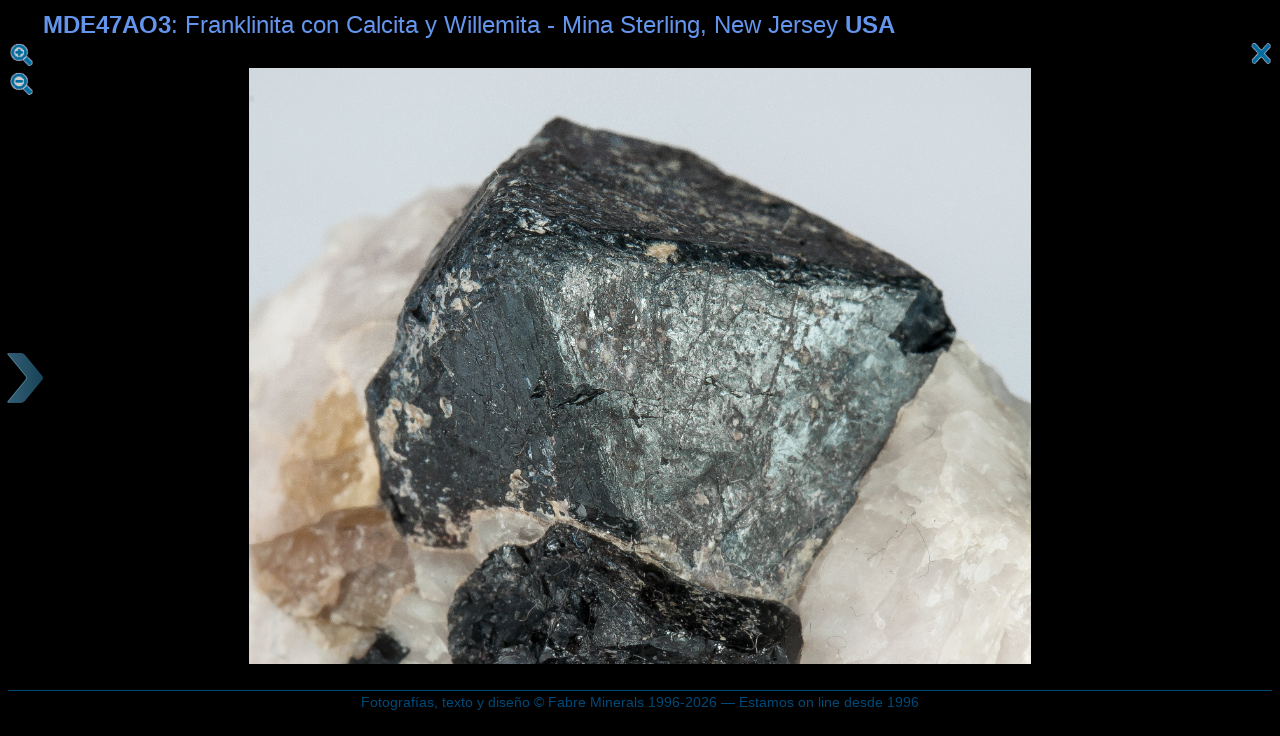

--- FILE ---
content_type: text/html; charset=ISO-8859-1
request_url: https://www.expominerals.com/LargePhoto.php?FILE=Franklinite-MDE47AO3d.jpg&LANG=ES
body_size: 2468
content:
<!DOCTYPE html PUBLIC "-//W3C//DTD XHTML 1.0 Transitional//EN" "http://www.w3.org/TR/xhtml1/DTD/xhtml1-transitional.dtd"><html xmlns="http://www.w3.org/1999/xhtml" style="background-color:black"><head>
<!-- Mineral specimens, Fabre Minerals (c) Fabre Minerals 1996 - 2007 -->
<meta http-equiv="Content-Type" content="text/html; charset=iso-8859-1" />
<meta http-equiv="Content-Language" content="es-ES" />
<meta property="og:title" content="Franklinita con Calcita y Willemita - Mina Sterling, Sterling Hill, Ogdensburg, Distrito minero Franklin, Condado Sussex, New Jersey USA" />
<meta property="og:site_name" content="Fabre Minerals" />
<meta property="og:url" content="http://www.expominerals.com/LargePhoto.php?FILE=Franklinite-MDE47AO3d.jpg&amp;LANG=ES" />
<meta property="og:description" content="Dos grupos de cristales octaédricos de Franklinita con las formas cristalinas definidas, cierto brillo y en una matriz de Calcita, con Willemita. 
De una de las localidades tipo para la especie."/>
<meta property="og:image" content="http://www.fabreminerals.com/specimens/s_imagesAO3/Franklinite-MDE47AO3dm.jpg" />
<meta property="og:image:type" content="image/jpeg" />
<meta property="og:image:width" content="413" />
<meta property="og:image:height" content="315" />

<meta property="fb:app_id" content=".747474832004694" />
<meta name="Keywords" content="minerales, mineral, mina, Fluorita, Cuarzo, Calcita, mineralogia, Fabre, Tsumeb, Tucson, Panasqueira, España, Marruecos, Portugal" />
<meta name="description" content="Minerales / Fabre Minerals: Minerales y Mineralogia. Especialistas en minerales de alta calidad de todo el mundo." />
<meta name="RATING" content="General" />
<meta name="AUTHOR" content="Fabre Minerals" />
<meta name="COPYRIGHT" content="Fabre Minerals" /> 
<meta http-equiv="robots" content="index" /> 
<meta http-equiv="revisit-after" content="2 days" />
<!-- Estils -->
<link href="/css/fabreminerals.css?v=2" rel="stylesheet" type="text/css" />
<link href="/css/fm_database.css?v=1" rel="stylesheet" type="text/css" />
<script type="text/javascript" src="/js/gradualHighlight.js"></script>

<script type="text/javascript" src="https://ajax.googleapis.com/ajax/libs/jquery/2.1.3/jquery.min.js"></script>
<script type="text/javascript" src="https://code.jquery.com/jquery-migrate-1.2.1.min.js"></script>
<script src="https://code.jquery.com/ui/1.11.4/jquery-ui.min.js">

<script type="text/javascript" src="/js/persiana.js"></script>
<script type="text/javascript" src="imagepanner/imagepanner.js">
/***********************************************
* Simple Image Panner and Zoomer- (c) Dynamic Drive DHTML code library (www.dynamicdrive.com)
* This notice MUST stay intact for legal use
* Visit Dynamic Drive at http://www.dynamicdrive.com/ for this script and 100s more
***********************************************/
</script><script type="text/javascript">
jQuery(document).ready(function($){
	 console.log( "document loaded" );
    	$("#flip").click(function(e){
/*       	 	$("#panel").slideToggle("slow"); */
       	 	$("#panel").toggle( "slide", "slow", function()
					{
						$("#panel").css("margin-left", Math.max(0, (($(window).width() - $(this).outerWidth()) / 2) + $(window).scrollLeft()) + "px");
					} );
    	});

    	$("#panel").click(function(e){
       	 	$("#panel").toggle( "slide", function()
					{
						$("#panel").css("margin-left", Math.max(0, (($(window).width() - $(this).outerWidth()) / 2) + $(window).scrollLeft()) + "px");
					} );
    	});

	// Evitem el dobleclick que selecciona parts de la pagina
	$("*").dblclick(function(e){
    		e.preventDefault();
  	});
});
</script><title>Franklinita con Calcita y Willemita - Mina Sterling, Sterling Hill, Ogdensburg, Distrito minero Franklin, Condado Sussex, New Jersey USA | Fabre Minerals</title></head><body style="background-color: black;"><div id="fb-root"></div>
<script type="text/javascript">(function(d, s, id) {
  var js, fjs = d.getElementsByTagName(s)[0];
  if (d.getElementById(id)) return;
  js = d.createElement(s); js.id = id;
  js.src = "//connect.facebook.net/ca_ES/sdk.js#xfbml=1&version=v2.0";
  fjs.parentNode.insertBefore(js, fjs);
}(document, 'script', 'facebook-jssdk'));</script><font color="#0672B6" face="Arial, Helvetica, sans-serif">
<table align="center" width="95%"><tr>
<td align="left" style="vertical-align:top;color:#0672B6;font-size:24px;font-family:Arial,Helvetica, sans-serif">
<a href="/specimens/RSUS-usa-minerales-de-referencia.php#MDE47AO3" style="text-decoration: initial;
color: cornflowerblue;" onmouseover="this.style.color='#8CB1F3';" onmouseout="this.style.color='cornflowerblue';"><b>MDE47AO3</b>: Franklinita con Calcita y Willemita - Mina Sterling, New Jersey&nbsp;<b>USA</b></a>
</td>
<td align="right" width="200px" style="vertical-align:bottom;"><div class="fb-share-button" data-href="http://www.expominerals.com/LargePhoto.php?FILE=Franklinite-MDE47AO3d.jpg&LANG=ES" data-layout="button"></div>
</td></tr></table>
<div id="panel" onclick="imgRotate180(document.getElementById('imgSlide'))">Franklinita con Calcita y Willemita<br /><br />Mina Sterling, Sterling Hill, Ogdensburg, Distrito minero Franklin, Condado Sussex, New Jersey&nbsp;&nbsp;<b>USA</b><br /><br />Tama&ntilde;o de la pieza: 7.2&nbsp;&times;&nbsp;5.6&nbsp;&times;&nbsp;3.8&nbsp;cm<br />El cristal m&aacute;s grande mide: 1.5&nbsp;&times;&nbsp;1.5&nbsp;cm<br /><br /></div><div id="flip"><img id="imgSlide" style="opacity: 0.6;" src="gen_imag/PullDown.png" onmouseover="imgMouseOver(this)" onmouseout="imgMouseOut(this)" onclick="imgRotate180(this)" /></div><div class="pancontainer" id="div1" data-orient="center" data-canzoom="yes" mobile="no"><img id="imgZoom" src="/specimens/s_imagesAO3/Franklinite-MDE47AO3d.jpg?big=1" align="middle" style="margin:auto; text-align: center;vertical-align: middle;" alt="specimens/s_imagesAO3/Franklinite-MDE47AO3d.jpg"/></div><center></center>
<table align="center" width="950px"><tr><td class="FM_copyright" style="color: #004876";>Fotograf&iacute;as, texto y dise&ntilde;o &copy; Fabre Minerals 1996-2026 &#8212; Estamos on line desde 1996</td></tr></table><br/> 
</body>
</html>


--- FILE ---
content_type: text/css
request_url: https://www.expominerals.com/css/fabreminerals.css?v=2
body_size: 2752
content:
/* Estils basics Fabre Minerals */
body, html {
	height: 100%;
	background-color: #f0f0ff;
	font-family: 'Open Sans', Helvetica, sans-serif;
}

h2 {
	font-size: 22px;
	font-weight:normal;
}
h1 {
	font-size: 30px;
}

h3 {
	font-size: 17px;
	font-weight:normal;
}
h4 {
	font-size: 15px;
	font-weight:normal;
}

.fm_pagination
{
    padding: 10px;
    margin: 10px;
    text-align: center;
}

.fm_pagination a:link {
  text-decoration: none;
    display: inline-block;
    width: 30px;
    font-size: 18px;
    border-radius: 4px;
    border: 1px solid #999999;
    border-color:#999999;
    color:blue;
}

.fm_pagination a:visited {
  text-decoration: none;
    border-color:#999999;
    color:blue;
}

.fm_pagination a:hover {
  text-decoration: underline;
    border-color:red;
    color:red;;
}

.fm_pagination a:active {
  text-decoration: underline;
	color:white;
	backgroud-color:blue;
}
.fm_page_selected {
	color:white !important;
	background-color:blue;
	border-color:grey;
	font-weight:700;
}


.FM_TitolPagina {
	font-size: 30px;
	font-weight: bold;
	text-align: center;
	color: #af0000;
}
.FM_MainText
{
	color: #000099;
}

.FM_PeuFoto
{
	font-size: 15px;
    	color: rgb(75, 75, 75);
	font-weight: 600;
}

.FM_MainText A:hover{
	background: #a4a0fd;
	color: #000066;
}
.FM_MainText A:link{
	color: #000066;
}
.FM_MainText A:visited{
	color: #000066;
}


.FM_MainText h1{ font-size:22px; }
.FM_MainText h2{ font-size:20px; }
.FM_MainText h3{
	font-size:17px;
	font-weight: normal;
	margin-top: 8px;
	margin-bottom: 8px;	/*margin: 2px;*/
}
.FM_MainText H4{ font-size:16px; }

.FM_credits {
	font-size: 16px;
	text-align: center;
}

.FM_carro{
        font-family: Verdana, 'Open Sans', Helvetica, sans-serif;
	font-size: 11px;
	text-align: center;
	font-style: normal;
}

.FM_carro A:hover{
	color: #CC0000;
	text-decoration: none;
}
.FM_carro A{
	color:#000066;
}

.FM_carro A:link{
	text-decoration: none;
}
.FM_carro A:visited{
	text-decoration: none;
}

.FM_nav {
	font-family: Verdana, 'Open Sans', Helvetica, sans-serif;
	font-size: 16px;
	text-align: center;
	line-height: 19px;
}

.FM_lang {
	font-size: 15px;
	font-weight: normal;
	text-align: center;
	color: #af0000;
}

.FM_Replink {
	font-size: 18px;
	font-weight: bold;
	text-align: center;
	color: #000099;
}
.FM_Text_bold {
	font-size: 18px;
	font-weight: bold;
	text-align: left;
	color: #000000;
}

/*************** Menu superior *****************/
.FM_TopMenuLink
{
	padding: 1px;
}

.FM_TopMenuLink a
{
	width:99%;
	display: block;
	text-align: center;
	color: #008;
	background: #CCCCCC;
	font-size: 10pt;
	border-width:1px;
	border-color: #888;
	border-style:solid;
	border-spacing:1px;
	padding: 1px;
}
.FM_TopMenuLink A:link{ color: #990066;text-decoration: none }
.FM_TopMenuLink A:visited{color: #990066; text-decoration: none}
.FM_TopMenuLink A:hover{
	font-size:14px; 
	font-weight:bold;
	background: #a4a0fd;
	text-decoration: none;
	color: #fff;
}
.FM_TopMenuLink A:active{text-decoration: none}


/*************** Caixa de forum *****************/
.FM_SelectBox
{
	border: 1px solid #fff;
	padding: 0px;
}

.FM_SelectBox a
{
	width:100%;
	display: block;
	text-align: left;
	color: #008;
	background: #EEEEEE;
	font-size: 8pt;
	border: 1px solid #888;
	padding: 1px;
}
.FM_SelectBox A:link{ color: #990066;text-decoration: none }
.FM_SelectBox A:visited{color: #990066; text-decoration: none}
.FM_SelectBox A:hover{
	background: #a4a0fd;
	text-decoration: none;
	color: #fff;
}
.FM_SelectBox A:active{text-decoration: none}

th.FM_SelectBox
{
	text-align: center;
	display: block;
	color: #008;
	background: #CCCCCC;
	font-size: 10pt;
	border: 1px solid #888;
	padding: 1px;
}

/*************** Caixa de forum MINI *****************/
.FM_SelectBox_mini
{
	border: 1px solid #fff;
	padding: 0px;
}
.FM_SelectBox_mini a
{
	width:100%;
	display: block;
	text-align: left;
	color: #008;
	background: #EEEEEE;
	font-size: 8pt;
	border: 1px solid #888;
	padding: 1px;
}
.FM_SelectBox_mini A:link{ color: #990066;text-decoration: none }
.FM_SelectBox_mini A:visited{color: #990066; text-decoration: none}
.FM_SelectBox_mini A:hover{
	background: #a4a0fd;
	text-decoration: none;
	color: #fff;
}
.FM_SelectBox_mini A:active{text-decoration: none}

th.FM_SelectBox_mini
{
	text-align: center;
	display: block;
	color: #008;
	background: #CCCCCC;
	font-size: 8pt;
	border: 1px solid #888;
	padding: 1px;
}

.FM_SelectBox_mini b
{
	font-weight:600;
}


/*************** Caixa de "portlet" *****************/
.FM_PortletTitol {
	font-size: 20px;
	color: #CC0000;
	background-color: #CCCCCC;
	text-align: center;
	border-top-style: solid;
	border-right-style: solid;
	border-bottom-style: solid;
	border-left-style: solid;
	border-color: #000099;
	border-width:2px;
}

.FM_PortletBanner {
	color: #CC0000;
	background-color: #CCCCCC;
	text-align: center;
}

.FM_PortletContingut {
	border-top-style: solid;
	border-right-style: solid;
	border-bottom-style: solid;
	border-left-style: solid;
	border-width:2px;
	font-size: 13px;
	list-style-type: square;
	border-color: #000099;
	color: #000099;
	background-color: #DEDEDE;
}

.FM_PortletContingut A:hover{
	background: #a4a0fd;
}

.FM_PortletContingut A:link{
	color: #000066;
}
.FM_PortletContingut A:visited{
	color: #000066;
}
.FM_PortletNewDestacat{
	border: thin solid #CC0000;
}

.FM_PortletNewTitle {
	border-top-style: solid;
	border-right-style: none;
	border-bottom-style: solid;
	border-left-style: none;
	border-bottom-color: #666666;
	border-bottom-width: 1px;
	font-size: 16px;
	list-style-type: disc;
	font-weight: bold;
	font-variant: normal;
	color: #CC0000;
	text-transform: none;
	list-style-image: none;
	list-style-position: outside;
	margin-top: 8px;
	margin-bottom: 5px;
	background-color: #CECEFF;
	display: block;
	border-top-width: 1px;
	border-top-color: #666666;
}

.FM_PortletNewTitle A:link{ color: #CC0000;text-decoration: none }
.FM_PortletNewTitle A:visited{color: #CC0000; text-decoration: none}
.FM_PortletNewTitle A:hover{
	font-size:16px; 
	font-weight:bold;
	background: #a4a0fd;
	text-decoration: none;
}

.FM_PortletNewDesc {
	font-size: 15px;
	list-style-type: square;
	font-variant: normal;
	color: #000099;
	border: thin none #666666;
	top: 0px;
	bottom: 0px;
	margin-top: 0px;
	margin-bottom: 0px;
}

.FM_PortletNewDesc b{
	font-weight:600;
}

.FM_PortletNewDesc A:hover{
	background: #a4a0fd;
}

.FM_PortletNewDesc A:link{
	color: #000066;
}
.FM_PortletNewDesc A:visited{
	color: #000066;
}


.FM_OutstandingNew {
	font-size: 16px;
	list-style-type: square;
	font-weight: normal;
	font-variant: normal;
	color: #000099;
	border: thin none #666666;
	top: 0px;
	bottom: 0px;
	margin-top: 0px;
	margin-bottom: 0px;
}
.FM_OutstandingNew A:hover{
	background: #a4a0fd;
}
.FM_OutstandingNew A:link{
	color: #CC0000;
}
.FM_OutstandingNew A:visited{
	color: #CC0000;
}


.FM_PortletNewDesc hr{
	color: #999999;
	background-color:#999999;
	border: 1px;
	height: 1px;
	border-right-style: none;
	border-bottom-style: none;
	border-left-style: none;
}

.FM_PortletNewNote {
	font-size: 12px;
	color: #000099;
	border: thin none #666666;
	top: 0px;
	bottom: 0px;
	margin-top: 0px;
	margin-bottom: 0px;
	font-weight: normal;
}

.FM_PortletNewNote2 {
	font-size: 12px;
	color: #000099;
	border: thin none #666666;
	top: 0px;
	bottom: 0px;
	margin-top: 0px;
	margin-bottom: 0px;
	font-weight: bold;
}

.FM_PortletNewNote hr{
	color: #999999;
	background-color:#999999;
	border: 1px;
	height: 1px;
	border-right-style: none;
	border-bottom-style: none;
	border-left-style: none;
	margin:1px;
}


.FM_PortletNewNote A:hover{
	background: #a4a0fd;
}

.FM_PortletNewNote A:link{
	color: #000066;
}
.FM_PortletNewNote A:visited{
	color: #000066;
}
.FM_PortletSeparator{
	display: block;
	background-color: #999999;
	text-decoration: line-through;
}


.FM_PageLink{
	font-weight:bold;
	font-size:20px;
	color:#990000;
	font-variant: normal;
}

.FM_PageLink td{
	vertical-align:top;
}


/*************** Banner principal *****************/


.FM_Banners01a {
	font-size: 36px;
	font-weight: bold;
	text-align: center;
	color: #00751E;
	line-height: 60%;
	font-variant: normal;
	background-position: center;
	letter-spacing: 4px;
	text-decoration: none;
}
.FM_Banners01b {
	font-family: "Open Sans Condensed", "Arial Narrow", sans-serif;
	font-size: 20px;
	font-weight: 700;
	text-align: center;
	color: #00751E;
	line-height: 130%;
	letter-spacing: 5px;
	text-decoration: none;
}

.FM_Banners02 {
        font-family: "Open Sans Condensed", "Arial Narrow", sans-serif;
	font-size: 24px;
	font-weight: 700;
	text-align: center;
	color: #243A88;
	text-decoration: none;
	line-height: 150%;
}


.FM_BannersCaixa
{
	text-decoration: none;
	background-image: url(/gen_imag/gradient-banner.jpg);
	background-color: #77c2EA;/*	padding: 0px;*/
	border-width:1px;
	border-style:solid;
	border-color: #888;
}
.FM_BannersCaixa.td
{
	border-width: 0px;
}

.FM_BannersCaixa a
{
	display: block;
	width:100%;
	text-decoration:none;
}
.FM_BannersCaixa A:link{ text-decoration: none }
.FM_BannersCaixa A:visited{ text-decoration: none}
.FM_BannersCaixa A:hover{
/*	background: #a4a0fd;*/
	text-decoration: none;
}
.FM_BannersCaixa A:active{text-decoration: none}

/********* Botonera  icons inferior ***************/
.FM_icons01 {
        font-family: "Open Sans Condensed", "Arial Narrow", sans-serif;
	font-size: 12px;
	font-weight: 700;
	color:#777777;
	text-decoration: none;
	text-align: center;
	line-height: 95%;
	letter-spacing: 0.05em;
}

.FM_icons01 A:hover{
	color:#CC0000;
	display: block;
	text-decoration: none;
	font-size: 13px;
}

.FM_copyright{
	color:#0000FF;
	display: block;
	text-decoration: none;
	font-size: 14px;
	text-align: center;
}

.FM_CaixaEdicionsAntigues
{
	background-color: #FFCC99;
	border-width:1px;
	border-style:solid;
	border-color: #FF0000;
	margin: auto;
	padding: 4px;
	color:#990000;
	text-align: center;
}

/* per al efecte d'iluminacio d'imatges */
.gradualshine{
	filter:alpha(Opacity=75);
	-moz-opacity:0.75;
}

.FM_HelpPoblacions {
	font-size: 13px;
	font-weight: normal;
}

.FM_PortletNewTitleMobile {
	border-top-style: solid;
	border-right-style: none;
	border-bottom-style: solid;
	border-left-style: none;
	border-bottom-color: #666666;
	border-bottom-width: 1px;
	font-size: 22px;
	list-style-type: disc;
	font-weight: bold;
	font-variant: normal;
	color: #CC0000;
	text-transform: none;
	list-style-image: none;
	list-style-position: outside;
	margin-top: 8px;
	margin-bottom: 5px;
	background-color: #CECEFF;
	display: block;
	border-top-width: 1px;
	border-top-color: #666666;
}

.FM_PortletNewDescMobile {
	font-size: 22px;
	list-style-type: square;
	font-weight: normal;
	font-variant: normal;
	color: #000099;
	border: thin none #666666;
	top: 0px;
	bottom: 0px;
	margin-top: 0px;
	margin-bottom: 0px;
}

.FM_PortletNewDesc2Mobile {
	font-size: 30px;
	list-style-type: square;
	font-weight: normal;
	font-variant: normal;
	color: #000099;
	border: thin none #666666;
	top: 0px;
	bottom: 0px;
	margin-top: 0px;
	margin-bottom: 0px;
}

.FM_PortletNewNoteMobile {
	font-size: 18px;
	color: #000099;
	border: thin none #666666;
	top: 0px;
	bottom: 0px;
	margin-top: 0px;
	margin-bottom: 0px;
	font-weight: normal;
}

.FM_PageLinkMobile{
	font-weight:bold;
	font-size:22px;
	color:#990000;
	font-variant: normal;
}

.FM_PageLinkMobile td{
	vertical-align:top;
}

.FM_3DMineralesInfo {
	font-family: "Times New Roman", Times, serif;
	font-size: 12px;
	font-weight: bold;
	color: #000000;
}


.FM_CookiesMesInfo {
	font-size: 12px;
	color: #000066;
}

.FM_CookiesMesInfo A:visited{
	color: #000066;

}

.FM_TopMenuLink_Mobile a
{
	width:99%;
	display: block;
	text-align: center;
	color: #008;
	background: #CCCCCC;
	font-size: 13pt;
	border-width:1px;
	border-color: #888;
	border-style:solid;
	border-spacing:1px;
	padding: 1px;
	
}
.FM_TopMenuLink_Mobile A:link{ color: #990066;text-decoration: none }
.FM_TopMenuLink_Mobile A:visited{color: #990066; text-decoration: none}
.FM_TopMenuLink_Mobile A:hover{
	font-size:14px; 
	font-weight:bold;
	background: #a4a0fd;
	text-decoration: none;
	color: #fff;
}
.FM_TopMenuLink_Mobile A:active{text-decoration: none}

/* estils utilitzats al order entre altres */
.FM_Description{
        font-size:16px;
}
.FM_TextLabel{
        font-weight:bold;
        font-size:16px;
}
.FM_Important {
        color:#af0000;
}

.FM_TableHead{
                color:#af0000;
                font-size:20;
		font-weight:600;
}

.FM_RequiredField{
        color:#ff0000;
        font-family:"Times New Roman", Times, serif;
        font-size:24px;
}


/* Persiana LargePhoto.php */

#flip{
	opacity: 0.9;
	z-index: 1001;
	position: absolute;
	left: 0;
	top: 50%;
	cursor: pointer;
	-webkit-transform: rotate(-90deg);
	transform: rotate(-90deg);
}

#panel {
	text-align: center;
	opacity: 0.9;
	z-index: 1001;
	position: fixed;
	left: 0;
	right: 0;
	bottom: 8px;
	width: 50px;
	cursor: pointer;
	background-color: #CCE2EE;
	border: solid 1px #c3c3c3;
	padding-top: 10px;
	padding-left: 40px;
	padding-right: 40px;
	padding-bottom: 5px;
	display: none;
	width: 800px;
	font-size:16px;
}

.rotate-image {
  -webkit-transform: rotate(180deg);
          transform: rotate(180deg);
}

/*Default CSS for pan containers*/
.pancontainer{
	position:relative; /*keep this intact*/
	overflow:hidden; /*keep this intact*/
	width:100%;
	height:90%;
	margin:auto;
	text-align: center;
	background-color: black;
	border:1px solid #004876;
	border-top-width: 0px;
	border-left-width: 0px;
	border-right-width: 0px;
}

div#copyright{
	width:100%;
	text-align:center;
	position:absolute;
	bottom:1px;
}
FM_PeuFoto1blau {
	color: #000099;
font-size: 18px;
	font-weight: bold;
	}



--- FILE ---
content_type: text/css
request_url: https://www.expominerals.com/css/fm_database.css?v=1
body_size: 1358
content:
body 
{
	font-family: 'Open Sans', Helvetica, sans-serif;
}

.DB01SECtitolFons{
	background-image: url(/gen_imag/backgr61.png);
}

.DB01SECtitol {
	font-size: 32px;
	font-weight: bold;
	text-align: center;
	color: #af0000;
}

.DB01SECcredits {
	font-size: 14px;
	text-align: center;
}

.DB01SECnav {
	font-family: Verdana, 'Ubuntu', Helvetica, sans-serif;
	font-size: 16px;
	text-align: center;
	line-height: 19px;
}
.DB01SECback {
	font-family: Verdana, 'Ubuntu', Helvetica, sans-serif;
	font-size: 14px;
	text-align: center;
}

.DB01SEClang {
	font-size: 15px;
	font-weight: bold;
	text-align: center;
	color: #af0000;
}

.DB01SECeuro {
	font-size: 14px;
	font-weight: bold;
	text-align: center;
	color: #0000ff;
}

.DB01SECindex {
	font-family: Verdana, 'Ubuntu', Helvetica, sans-serif;
	font-size: 18px;
	text-align: center;
}

.DB01SECtext {
	font-size: 18px;
	font-weight: 600;
	text-align: center;
	color: #000099;
}

.DB01SECcprg {
	font-size: 14px;
	text-align: center;
	color: #af0000;
}

.DB01SECbotonera {
	font-size: 13px;
	text-align: center;
	line-height: 13px;
}

.DB01SECicones {
	font-size: 10px;
	text-align: center;
}

.DB02SUBtitol {
	font-family: Verdana, 'Ubuntu', Helvetica, sans-serif;
	font-size: 30px;
	font-weight: bold;
	text-align: center;
	color: #000099;
	width: 100%;
	line-height: 25px;
	text-transform: none;
}

.minID {
    font-family: 'Open Sans Condensed', sans-serif;
    font-size: 15px;
    font-weight: 600;
    color: brown;
}
.minID a:visited, .minID a:link, .minID a:active{
    text-decoration: none;
    color: coral;
}
.minID a:hover{
	color:red;
	 text-decoration: underline;
}

td.DB02SUBtitol{
	background-color: #c6c6ff;
	border: 1px outset #0066ff;
}


.DB02SUBtext {
	font-size: 17px;
	font-weight: bold;
	text-align: center;
	color: #000099;
	padding:8px;
}

.DB03GRUPtitol {
	font-size: 28px;
	font-weight: bold;
	text-align: center;
	color: #0000ff;
}

.DB03GRUPtext {
	font-size: 17px;
	font-weight: bold;
	text-align: center;
	color: #000099;
}

.DB04MINtitol {
	font-size: 22px;
	font-weight: bold;
	text-align: center;
	color: #af0000;
}

.DB04MINtitolRESERVED {
	font-size: 22px;
	text-align: center;
	color: #666;
}

.DB04MINtext {
    font-size: 16px;
    font-weight: 600;
    color: #000000;
}

.DB04MINtextRESERVED {
	font-size: 17px;
	color: #666;
}

.DB04MINpais {
	font-size: 17px;
	font-weight: 800;
	color: #323232;
}

.ReferenciaRevista {
	color: #B40011;
}


.DB04MINpaisRESERVED {
	font-size: 17px;
	color: #666;
}

.DB04MINatributs {
	font-family: "Times New Roman", Times, serif;
	font-size: 16px;
	color: #FF0000;
	font-style: italic;
}

.DB04MINatributsRESERVED {
	font-family: "Times New Roman", Times, serif; 
	font-size: 16px;
	color: #666;
	font-style: italic;
}

.DB04MINpreureserv {
	font-size: 15px;
	color: #666;
}

#.DB04MINpeuFoto {
#	font-size: 12px;
#	font-weight: bold;
#	color: #000000;
#}
.DB04MINpeuFoto {
    font-family: "Times New Roman", Times, serif;
    font-size: 16px;
    color: #FF0000;
    font-style: italic;
}

.DB04MINpeuFotoRESERVED {
	font-size: 12px;
	color: #666;
}

#LastUpdated{
    font-family: monospace;
    background: lightyellow;
    margin: 0 auto;
    width: auto;
    display: inline-block;
    font-size: 18px;
}
#LastUpdatedIndex{
    font-family: monospace;
    background: #ffffe0;
    margin: 0 auto;
    width: auto;
    display: inline-block;
    font-size: 15px;
}

#dek{
	position: absolute;
	width: 150px;
	border: 1px solid black;
	padding: 2px;
	background-color:#FFFF99;
	visibility: hidden;
	z-index: 100;
	font-weight: bold;
	font-size:12px;
	/*Remove below line to remove shadow. Below line should always appear last within this CSS*/
	filter: "progid:DXImageTransform.Microsoft.Shadow(color=gray,direction=135)";
}


#section_body{
    background-color: white;
  /*  margin:10px;
    border-color: gray;
    border-width: 1px;
    padding: 5px;
    border-style: solid;*/
}


input { font-family:'Ubuntu', Helvetica, sans-serif; font-size:14px; font-weight:600; border:auto #000000 none; BACKGROUND-COLOR: #EEFFF8;; cursor: hand; width:335px}


/* pel mecanisme d'amager-mostrar minerals venuts... */
.SoldMineralSpecimen {
	display:inline;
}
.SoldMineralSpecimenSpacer {
	display:inline;
}
#changesold{
}

.DB01SECamagaVenuts {
	font-size: 14px;
	font-weight: bold;
	background: white;
	border-width:1px;
	border-color: #888;
	border-style:solid;
	border-spacing:1px;
	padding: 4px;

}
.DB01SECamagaVenuts A:hover{
	background: #a4a0fd;
}
.DB01SECamagaVenuts A:link{
	color: #CC0000;
}
.DB01SECamagaVenuts A:visited{
	color: #CC0000;
}

span.ShowSold
{
	color: #CC0000;
	text-decoration:underline;
}

span.HideSold
{
	color: green;
	text-decoration:underline;
}


--- FILE ---
content_type: application/javascript
request_url: https://www.expominerals.com/imagepanner/imagepanner.js
body_size: 3487
content:
/* Simple Image Panner and Zoomer (March 11th, 10)
* This notice must stay intact for usage 
* Author: Dynamic Drive at http://www.dynamicdrive.com/
* Visit http://www.dynamicdrive.com/ for full source code
*/

// v1.1 (March 25th, 10): Updated with ability to zoom in/out of image

jQuery.noConflict()



var ddimagepanner={

	wheelActive:true,
	magnifyicons: ['imagepanner/magnify.gif','imagepanner/magnify2.gif', 24,23], //set path to zoom in/out images, plus their dimensions
	closeicon: ['imagepanner/close.gif', 20,21],
//	maxzoom: 3, //set maximum zoom level (from 1x)
	maxzoom: 4, //set maximum zoom level
//	minzoom: 0.25,  // Joan: minim zoom
	minzoom: 0.15,  // Xavi: nou minim zoom
	animation:0,
	percentatge: 1.1,	// Xavi: increments / decrements del 10%

// Fabre minerals: afegim control mousewheel
 
	UpDownZoom:function(e)
	{
		var evt=window.event || e //equalize event object
		// Prevenim scroll
    	if (evt.preventDefault) {
        		evt.preventDefault();
    		} else {
        		evt.returnValue = false;
    	}
//console.log('wheelActive='+ddimagepanner.wheelActive);

		if( !ddimagepanner.wheelActive )
			return true;
		// Desactivem rodeta mentre estiguem encara fent zoom
		ddimagepanner.wheelActive=false;
		var iconUp = document.getElementById("ImagePannerZoomIn");
		var iconDown = document.getElementById("ImagePannerZoomOut");
		var delta=evt.detail? evt.detail*(-120) : evt.wheelDelta //check for detail first so Opera uses that instead of wheelDelta
	 	console.log("UpDownWheel:" + delta);

   		if ( delta > 0 )
		{
			iconDown.click()
		}
		else
		{
			iconUp.click()
		}	
	},


	init:function($, $img, options){
		var s=options
		s.imagesize=[$img.width(), $img.height()]
		s.oimagesize=[$img.width(), $img.height()] //always remember image's original size
		s.pos=(s.pos=="center")? [-(s.imagesize[0]/2-s.wrappersize[0]/2), -(s.imagesize[1]/2-s.wrappersize[1]/2)] : [0, 0] //initial coords of image
		s.pos=[Math.floor(s.pos[0]), Math.floor(s.pos[1])]
		$img.css({position:'absolute', left:s.pos[0], top:s.pos[1]})
		if (s.canzoom=="yes"){ //enable image zooming?
			s.dragcheck={h: (s.wrappersize[0]>s.imagesize[0])? false:true, v:(s.wrappersize[1]>s.imagesize[1])? false:true} //check if image should be draggable horizon and vertically
			s.$statusdiv=$('<div style="position:absolute;color:white;background:#353535;padding:2px 10px;font-size:12px;visibility:hidden">1x Zoom</div>').appendTo(s.$pancontainer) //create DIV to show current magnify level
			s.$statusdiv.css({left:0, top:s.wrappersize[1]-s.$statusdiv.outerHeight(), display:'none', visibility:'visible'})	
			this.zoomfunct($, $img, s)
			this.closefunct($, $img, s)

			// Adaptem imatge a tamany de pantalla
			while( s.curzoom > ddimagepanner.minzoom )		
			{
				if( s.imagesize[0] <= s.wrappersize[0] && s.imagesize[1] <= s.wrappersize[1] )	// Si la imatge ja hi cap amb un marge de 50 pixels que es poden sobrepassar sortim.
				{
					break
				}
				
				$("#ImagePannerZoomOut").click();	// la fem mÃ©s petita.
			}
			ddimagepanner.animation=1

		}
		this.dragimage($, $img, s)
	},

	dragimage:function($, $img, s){
		$img.mousedown(function(e){
			s.pos=[parseInt($img.css('left')), parseInt($img.css('top'))]
			var xypos=[e.clientX, e.clientY]
			$img.bind('mousemove.dragstart', function(e){
				var pos=s.pos, imagesize=s.imagesize, wrappersize=s.wrappersize
				var dx=e.clientX-xypos[0] //distance to move horizontally
				var dy=e.clientY-xypos[1] //vertically
				s.dragcheck={h: (wrappersize[0]>imagesize[0])? false:true, v:(wrappersize[1]>imagesize[1])? false:true}
				if (s.dragcheck.h==true) //allow dragging horizontally?
					var newx=(dx>0)? Math.min(0, pos[0]+dx) : Math.max(-imagesize[0]+wrappersize[0], pos[0]+dx) //Set horizonal bonds. dx>0 indicates drag right versus left
				if (s.dragcheck.v==true) //allow dragging vertically?
					var newy=(dy>0)? Math.min(0, s.pos[1]+dy) : Math.max(-imagesize[1]+wrappersize[1], pos[1]+dy) //Set vertical bonds. dy>0 indicates drag downwards versus up
				$img.css({left:(typeof newx!="undefined")? newx : pos[0], top:(typeof newy!="undefined")? newy : pos[1]})
				return false //cancel default drag action
			})
			return false //cancel default drag action
		})
		$(document).bind('mouseup', function(e){
			$img.unbind('mousemove.dragstart')
		})
	},

	zoomfunct:function($, $img, s)
	{
//wheel_enabled = false
		var magnifyicons=this.magnifyicons
		var $zoomimages=$('<img src="'+magnifyicons[0]+'" id="ImagePannerZoomIn"/><img src="'+magnifyicons[1]+'" id="ImagePannerZoomOut"/>')
			.css({width:( ( s.mobile == 'no' ) ? magnifyicons[2] : 73 ), height:( ( s.mobile == 'no' ) ? magnifyicons[3] : 71 ), cursor:'pointer', zIndex:1000, position: 'absolute',
						top:( ( s.mobile == 'no' ) ? 30 : 150 ), left:1, opacity:0.8
			})
			.attr("title", "Zoom Out" )
			.appendTo(s.$pancontainer)
		$zoomimages.eq(0).css({top:1, left:1, opacity:0.8}) //position "zoom in" image
			.attr("title", "Zoom In")
		$zoomimages.click(function(e){ //assign click behavior to zoom images
			var $zimg=$(this) //reference image clicked on
			var curzoom=s.curzoom //get current zoom level
			var zoomtype=($zimg.attr("title").indexOf("In")!=-1)? "in" : "out"
			if (zoomtype=="in" && s.curzoom==ddimagepanner.maxzoom || zoomtype=="out" && s.curzoom==ddimagepanner.minzoom) //exit if user at either ends of magnify levels
			{

				ddimagepanner.wheelActive=true;
				return;
			}
			var basepos=[s.pos[0]/curzoom, s.pos[1]/curzoom]

//			var variacio = (curzoom <=1)? 0.15:0.25		// per sota de 1 fem que vagi mes lent
//			var newzoom=(zoomtype=="out")? Math.max(ddimagepanner.minzoom, curzoom-variacio) : Math.min(ddimagepanner.maxzoom, curzoom+variacio) //get new zoom level
			var newzoom=(zoomtype=="out")? Math.max(ddimagepanner.minzoom, curzoom/ddimagepanner.percentatge) : Math.min(ddimagepanner.maxzoom, curzoom*ddimagepanner.percentatge)

			$zoomimages.css("opacity", 0.8)
			if (newzoom==ddimagepanner.minzoom) //if zoom level is 1x, dim "zoom out" image
			{
				$zoomimages.eq(1).css("opacity", 0.5)
			}
			else if (newzoom==ddimagepanner.maxzoom) //if zoom level is max level, dim "zoom in" image
			{
				$zoomimages.eq(0).css("opacity", 0.5)
			}
			clearTimeout(s.statustimer)
			s.$statusdiv.html(newzoom.toFixed(2)+"x Zoom").show() //show current zoom status/level
			var nd=[s.oimagesize[0]*newzoom, s.oimagesize[1]*newzoom]
			var newpos=[basepos[0]*newzoom, basepos[1]*newzoom]
			newpos=[(zoomtype=="in" && s.wrappersize[0]>s.imagesize[0] || zoomtype=="out" && s.wrappersize[0]>nd[0])? s.wrappersize[0]/2-nd[0]/2 : Math.max(-nd[0]+s.wrappersize[0], newpos[0]),
				(zoomtype=="in" && s.wrappersize[1]>s.imagesize[1] || zoomtype=="out" && s.wrappersize[1]>nd[1])? s.wrappersize[1]/2-nd[1]/2 : Math.max(-nd[1]+s.wrappersize[1], newpos[1])]
			$img.animate({width:nd[0], height:nd[1], left:newpos[0], top:newpos[1]}, 
							ddimagepanner.animation?50:0, 
							function(){
				s.statustimer=setTimeout(function(){s.$statusdiv.hide(); ddimagepanner.wheelActive=true;}, 50)
			})
			s.imagesize=nd
			s.curzoom=newzoom
			s.pos=[newpos[0], newpos[1]]
		})
	},

	closefunct:function($, $img, s)
	{
		var closeicon=this.closeicon
		var $closeimage=$('<img src="'+closeicon[0]+'" id="ImagePannerClose"/>')
			.css({ width:( ( s.mobile == 'no' ) ? closeicon[1] : 53 ), height:( ( s.mobile == 'no' ) ? closeicon[2] : 51 ), cursor:'pointer', zIndex:1000, position: 'absolute',
						top:30, right:1, opacity:0.8
			})
			.attr("title", "Close")
			.appendTo(s.$pancontainer)
		$closeimage.eq(0).css({top:1, right:1, opacity:0.8})
			.attr("title", "Close")
		$closeimage.click(function(e)
		{
			window.history.back()
		})

	}

}


jQuery.fn.imgmover=function(options){
	var $=jQuery
	return this.each(function(){ //return jQuery obj
		if (this.tagName!="IMG")
			return true //skip to next matched element 
		var $imgref=$(this)
		if (parseInt(this.style.width)>0 && parseInt(this.style.height)>0) //if image has explicit CSS width/height defined
			ddimagepanner.init($, $imgref, options)
		else if (this.complete){ //account for IE not firing image.onload
			ddimagepanner.init($, $imgref, options)
		}
		else{
			$imgref.bind('load', function(){
				ddimagepanner.init($, $imgref, options)
			})
		}
	})
}


jQuery(document).ready(function($){ //By default look for DIVs with class="pancontainer"
// Initialize mousewheel
	var slideshow=document.getElementById("imgZoom")
	slideshow.onmousewheel = function(e){ ddimagepanner.UpDownZoom(e); } /* IE7, IE8 */
	if(slideshow.addEventListener){ /* Chrome, Safari, Firefox */
    		slideshow.addEventListener("DOMMouseScroll", ddimagepanner.UpDownZoom, false);
	}
	//
	var $pancontainer=$('div.pancontainer')
	$pancontainer.each(function(){
		var $this=$(this).css({position:'relative', overflow:'hidden', cursor:'move'})
		var $img=$this.find('img:eq(0)') //image to pan
		var options={$pancontainer:$this, pos:$this.attr('data-orient'), curzoom:1, canzoom:$this.attr('data-canzoom'), wrappersize:[$this.width(), $this.height()], mobile:$this.attr('mobile')}
		$img.imgmover(options)
	})
})

function imgMouseOver(img)
{
	img.setAttribute("style", "opacity: 1;");
}

function imgMouseOut(img)
{
	img.setAttribute("style", "opacity: 0.6;");
}
